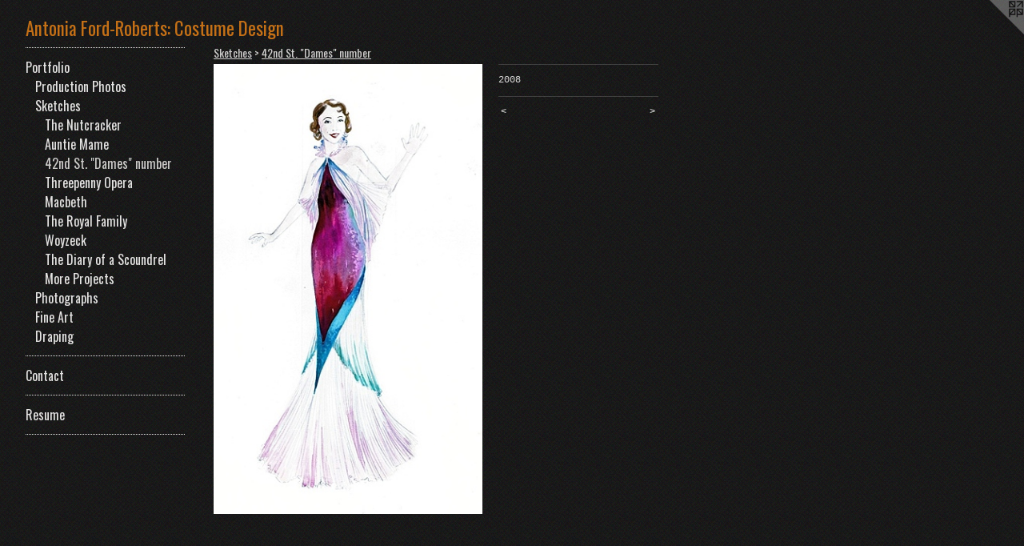

--- FILE ---
content_type: text/html;charset=utf-8
request_url: https://antoniafordroberts.com/artwork/397765.html
body_size: 4160
content:
<!doctype html><html class="no-js a-image mobile-title-align--center has-mobile-menu-icon--left l-generic p-artwork has-page-nav mobile-menu-align--center has-wall-text "><head><meta charset="utf-8" /><meta content="IE=edge" http-equiv="X-UA-Compatible" /><meta http-equiv="X-OPP-Site-Id" content="7636" /><meta http-equiv="X-OPP-Revision" content="162" /><meta http-equiv="X-OPP-Locke-Environment" content="production" /><meta http-equiv="X-OPP-Locke-Release" content="v0.0.141" /><title>Antonia Ford-Roberts: Costume Design</title><link rel="canonical" href="https://antoniafordroberts.com/artwork/397765.html" /><meta content="website" property="og:type" /><meta property="og:url" content="https://antoniafordroberts.com/artwork/397765.html" /><meta property="og:title" /><meta content="width=device-width, initial-scale=1" name="viewport" /><link type="text/css" rel="stylesheet" href="//cdnjs.cloudflare.com/ajax/libs/normalize/3.0.2/normalize.min.css" /><link type="text/css" rel="stylesheet" media="only all" href="//maxcdn.bootstrapcdn.com/font-awesome/4.3.0/css/font-awesome.min.css" /><link type="text/css" rel="stylesheet" media="not all and (min-device-width: 600px) and (min-device-height: 600px)" href="/release/locke/production/v0.0.141/css/small.css" /><link type="text/css" rel="stylesheet" media="only all and (min-device-width: 600px) and (min-device-height: 600px)" href="/release/locke/production/v0.0.141/css/large-generic.css" /><link type="text/css" rel="stylesheet" media="not all and (min-device-width: 600px) and (min-device-height: 600px)" href="/r17640929860000000162/css/small-site.css" /><link type="text/css" rel="stylesheet" media="only all and (min-device-width: 600px) and (min-device-height: 600px)" href="/r17640929860000000162/css/large-site.css" /><link type="text/css" rel="stylesheet" media="only all and (min-device-width: 600px) and (min-device-height: 600px)" href="//fonts.googleapis.com/css?family=Oswald" /><link type="text/css" rel="stylesheet" media="not all and (min-device-width: 600px) and (min-device-height: 600px)" href="//fonts.googleapis.com/css?family=Oswald&amp;text=MENUHomePrtfliCnacRsuA%20Fd-b%3ADg" /><script>window.OPP = window.OPP || {};
OPP.modernMQ = 'only all';
OPP.smallMQ = 'not all and (min-device-width: 600px) and (min-device-height: 600px)';
OPP.largeMQ = 'only all and (min-device-width: 600px) and (min-device-height: 600px)';
OPP.downURI = '/x/6/3/6/7636/.down';
OPP.gracePeriodURI = '/x/6/3/6/7636/.grace_period';
OPP.imgL = function (img) {
  !window.lazySizes && img.onerror();
};
OPP.imgE = function (img) {
  img.onerror = img.onload = null;
  img.src = img.getAttribute('data-src');
  //img.srcset = img.getAttribute('data-srcset');
};</script><script src="/release/locke/production/v0.0.141/js/modernizr.js"></script><script src="/release/locke/production/v0.0.141/js/masonry.js"></script><script src="/release/locke/production/v0.0.141/js/respimage.js"></script><script src="/release/locke/production/v0.0.141/js/ls.aspectratio.js"></script><script src="/release/locke/production/v0.0.141/js/lazysizes.js"></script><script src="/release/locke/production/v0.0.141/js/large.js"></script><script src="/release/locke/production/v0.0.141/js/hammer.js"></script><script>if (!Modernizr.mq('only all')) { document.write('<link type="text/css" rel="stylesheet" href="/release/locke/production/v0.0.141/css/minimal.css">') }</script><meta name="google-site-verification" content="zn8_vsbMIvDy_0qlqAWZkuEULnC9pvrX8CQAK6Pgeq4" /><style>.media-max-width {
  display: block;
}

@media (min-height: 753px) {

  .media-max-width {
    max-width: 352.0px;
  }

}

@media (max-height: 753px) {

  .media-max-width {
    max-width: 46.69387755102041vh;
  }

}</style><script>(function(i,s,o,g,r,a,m){i['GoogleAnalyticsObject']=r;i[r]=i[r]||function(){
(i[r].q=i[r].q||[]).push(arguments)},i[r].l=1*new Date();a=s.createElement(o),
m=s.getElementsByTagName(o)[0];a.async=1;a.src=g;m.parentNode.insertBefore(a,m)
})(window,document,'script','//www.google-analytics.com/analytics.js','ga');
ga('create', 'UA-5116174-1', 'auto');
ga('send', 'pageview');</script></head><body><a class=" logo hidden--small" href="http://otherpeoplespixels.com/ref/antoniafordroberts.com" title="Website by OtherPeoplesPixels" target="_blank"></a><header id="header"><a class=" site-title" href="/home.html"><span class=" site-title-text u-break-word">Antonia Ford-Roberts: Costume Design</span><div class=" site-title-media"></div></a><a id="mobile-menu-icon" class="mobile-menu-icon hidden--no-js hidden--large"><svg viewBox="0 0 21 17" width="21" height="17" fill="currentColor"><rect x="0" y="0" width="21" height="3" rx="0"></rect><rect x="0" y="7" width="21" height="3" rx="0"></rect><rect x="0" y="14" width="21" height="3" rx="0"></rect></svg></a></header><nav class=" hidden--large"><ul class=" site-nav"><li class="nav-item nav-home "><a class="nav-link " href="/home.html">Home</a></li><li class="d2 nav-divider hidden--small"></li><li class="nav-item expanded nav-museum "><a class="nav-link " href="/section/54515.html">Portfolio</a><ul><li class="nav-item expanded nav-museum "><a class="nav-link " href="/section/54614-Production%20Photos.html">Production Photos</a><ul><li class="nav-gallery nav-item "><a class="nav-link " href="/section/336495-The%20Come%20Up.html">The Come Up</a></li><li class="nav-gallery nav-item "><a class="nav-link " href="/section/131168-The%20Emperor%20Jones.html">The Emperor Jones</a></li><li class="nav-gallery nav-item "><a class="nav-link " href="/section/231791-Armed%20Defense.html">Armed Defense</a></li><li class="nav-gallery nav-item "><a class="nav-link " href="/section/219209-Lucid%20Dreaming.html">Lucid Dreaming</a></li><li class="nav-gallery nav-item "><a class="nav-link " href="/section/179898-Passion%20Play.html">Passion Play</a></li><li class="nav-gallery nav-item "><a class="nav-link " href="/section/216884-Seagull.html">Seagull</a></li><li class="nav-gallery nav-item "><a class="nav-link " href="/section/337313-The%20Puppetmaster%20of%20Lodz.html">The Puppetmaster of Lodz</a></li><li class="nav-gallery nav-item "><a class="nav-link " href="/section/233741-Cannonball%20Beautiful.html">Cannonball Beautiful</a></li><li class="nav-gallery nav-item "><a class="nav-link " href="/section/54836-Trains.html">Trains</a></li><li class="nav-gallery nav-item "><a class="nav-link " href="/section/466453-What%20of%20the%20Night.html">What of the Night</a></li><li class="nav-gallery nav-item "><a class="nav-link " href="/section/257325-Why%20We%20Have%20a%20Body.html">Why We Have a Body</a></li><li class="nav-gallery nav-item "><a class="nav-link " href="/section/95080-Exit%20the%20King.html">Exit the King</a></li><li class="nav-gallery nav-item "><a class="nav-link " href="/section/55570-The%20Cripple%20of%20Inishmaan.html">The Cripple of Inishmaan</a></li><li class="nav-gallery nav-item "><a class="nav-link " href="/section/61889-Always%2c%20Patsy%20Cline.html">Always, Patsy Cline</a></li><li class="nav-gallery nav-item "><a class="nav-link " href="/section/138508-On%20the%20Verge.html">On the Verge</a></li><li class="nav-gallery nav-item "><a class="nav-link " href="/section/138494-Orestes%202%2e0.html">Orestes 2.0
</a></li><li class="nav-gallery nav-item "><a class="nav-link " href="/section/138503-Amazons%20and%20Their%20Men.html">Amazons and Their Men</a></li><li class="nav-gallery nav-item "><a class="nav-link " href="/section/216872-Goodbye%2c%20Cruel%20World.html">Goodbye, Cruel World</a></li><li class="nav-gallery nav-item "><a class="nav-link " href="/section/55556-A%20Christmas%20Carol.html">A Christmas Carol</a></li><li class="nav-gallery nav-item "><a class="nav-link " href="/section/56146-Moliere%20One-Acts%3aThe%20School%20for%20Husbands.html">Moliere One-Acts:The School for Husbands</a></li><li class="nav-gallery nav-item "><a class="nav-link " href="/section/56141-Moliere%20One-Acts%3aThe%20Imaginary%20Cuckold.html">Moliere One-Acts:The Imaginary Cuckold</a></li><li class="nav-gallery nav-item "><a class="nav-link " href="/section/54831-Dreamgirls.html">Dreamgirls</a></li><li class="nav-gallery nav-item "><a class="nav-link " href="/section/257277-Boston%20Marriage.html">Boston Marriage</a></li><li class="nav-gallery nav-item "><a class="nav-link " href="/section/138593-Leaving%20Iowa.html">Leaving Iowa</a></li><li class="nav-gallery nav-item "><a class="nav-link " href="/section/216889-Trying.html">Trying</a></li><li class="nav-gallery nav-item "><a class="nav-link " href="/section/56140-The%20Secret%20Lives%20of%20Losers.html">The Secret Lives of Losers</a></li><li class="nav-gallery nav-item "><a class="nav-link " href="/section/54839-Wing%20It%21.html">Wing It!</a></li><li class="nav-gallery nav-item "><a class="nav-link " href="/section/56122-Under%20Midwestern%20Stars.html">Under Midwestern Stars</a></li><li class="nav-gallery nav-item "><a class="nav-link " href="/section/54610-Black%20Snow.html">Black Snow</a></li><li class="nav-gallery nav-item "><a class="nav-link " href="/section/138506-Normal.html">Normal</a></li><li class="nav-gallery nav-item "><a class="nav-link " href="/section/55554-Retail%20Theatre%3a%2015%20Minute%20Window.html">Retail Theatre: 15 Minute Window</a></li></ul></li><li class="nav-item expanded nav-museum "><a class="nav-link " href="/section/54615-Sketches.html">Sketches</a><ul><li class="nav-gallery nav-item expanded "><a class="nav-link " href="/section/54860-The%20Nutcracker.html">The Nutcracker</a></li><li class="nav-gallery nav-item expanded "><a class="nav-link " href="/section/56147-Auntie%20Mame.html">Auntie Mame</a></li><li class="nav-gallery nav-item expanded "><a class="selected nav-link " href="/section/56120-42nd%20St%2e%20%22Dames%22%20number.html">42nd St. "Dames" number</a></li><li class="nav-gallery nav-item expanded "><a class="nav-link " href="/section/56104-Threepenny%20Opera.html">Threepenny Opera</a></li><li class="nav-gallery nav-item expanded "><a class="nav-link " href="/section/54867-Macbeth.html">Macbeth</a></li><li class="nav-gallery nav-item expanded "><a class="nav-link " href="/section/54859-The%20Royal%20Family.html">The Royal Family</a></li><li class="nav-gallery nav-item expanded "><a class="nav-link " href="/section/54855-Woyzeck.html">Woyzeck</a></li><li class="nav-gallery nav-item expanded "><a class="nav-link " href="/section/56148-The%20Diary%20of%20a%20Scoundrel.html">The Diary of a Scoundrel</a></li><li class="nav-gallery nav-item expanded "><a class="nav-link " href="/section/56268-More%20Projects.html">More Projects</a></li></ul></li><li class="nav-item expanded nav-museum "><a class="nav-link " href="/section/56231-Photographs.html">Photographs</a><ul><li class="nav-gallery nav-item "><a class="nav-link " href="/section/258728-Ireland.html">Ireland</a></li><li class="nav-gallery nav-item "><a class="nav-link " href="/section/56262-Bermuda.html">Bermuda</a></li><li class="nav-gallery nav-item "><a class="nav-link " href="/section/258704-Flora%20and%20Fauna.html">Flora and Fauna</a></li><li class="nav-gallery nav-item "><a class="nav-link " href="/section/258727-Abstract%20Landscapes.html">Abstract Landscapes</a></li><li class="nav-gallery nav-item "><a class="nav-link " href="/section/231847-Miscellaneous.html">Miscellaneous</a></li><li class="nav-gallery nav-item "><a class="nav-link " href="/section/56232-Road%20Trips.html">Road Trips</a></li><li class="nav-gallery nav-item "><a class="nav-link " href="/section/56263-Priests%20of%20Pallas.html">Priests of Pallas</a></li></ul></li><li class="nav-item expanded nav-museum "><a class="nav-link " href="/section/54616-Fine%20Art.html">Fine Art</a><ul><li class="nav-gallery nav-item "><a class="nav-link " href="/section/95947-Gouache%20Painting.html">Gouache Painting</a></li><li class="nav-gallery nav-item "><a class="nav-link " href="/section/95942-Life%20Drawings.html">Life Drawings</a></li></ul></li><li class="nav-gallery nav-item expanded "><a class="nav-link " href="/section/56150-Draping.html">Draping</a></li></ul></li><li class="d2 nav-divider hidden--small"></li><li class="nav-item nav-contact "><a class="nav-link " href="/contact.html">Contact</a></li><li class="d2 nav-divider hidden--small"></li><li class="nav-item nav-pdf1 "><a target="_blank" class="nav-link " href="//img-cache.oppcdn.com/fixed/7636/assets/zNPQJZXZZ0GfupZt.pdf">Resume</a></li><li class="d2 nav-divider hidden--small"></li></ul></nav><div class=" content"><nav class=" hidden--small" id="nav"><header><a class=" site-title" href="/home.html"><span class=" site-title-text u-break-word">Antonia Ford-Roberts: Costume Design</span><div class=" site-title-media"></div></a></header><ul class=" site-nav"><li class="nav-item nav-home "><a class="nav-link " href="/home.html">Home</a></li><li class="d2 nav-divider hidden--small"></li><li class="nav-item expanded nav-museum "><a class="nav-link " href="/section/54515.html">Portfolio</a><ul><li class="nav-item expanded nav-museum "><a class="nav-link " href="/section/54614-Production%20Photos.html">Production Photos</a><ul><li class="nav-gallery nav-item "><a class="nav-link " href="/section/336495-The%20Come%20Up.html">The Come Up</a></li><li class="nav-gallery nav-item "><a class="nav-link " href="/section/131168-The%20Emperor%20Jones.html">The Emperor Jones</a></li><li class="nav-gallery nav-item "><a class="nav-link " href="/section/231791-Armed%20Defense.html">Armed Defense</a></li><li class="nav-gallery nav-item "><a class="nav-link " href="/section/219209-Lucid%20Dreaming.html">Lucid Dreaming</a></li><li class="nav-gallery nav-item "><a class="nav-link " href="/section/179898-Passion%20Play.html">Passion Play</a></li><li class="nav-gallery nav-item "><a class="nav-link " href="/section/216884-Seagull.html">Seagull</a></li><li class="nav-gallery nav-item "><a class="nav-link " href="/section/337313-The%20Puppetmaster%20of%20Lodz.html">The Puppetmaster of Lodz</a></li><li class="nav-gallery nav-item "><a class="nav-link " href="/section/233741-Cannonball%20Beautiful.html">Cannonball Beautiful</a></li><li class="nav-gallery nav-item "><a class="nav-link " href="/section/54836-Trains.html">Trains</a></li><li class="nav-gallery nav-item "><a class="nav-link " href="/section/466453-What%20of%20the%20Night.html">What of the Night</a></li><li class="nav-gallery nav-item "><a class="nav-link " href="/section/257325-Why%20We%20Have%20a%20Body.html">Why We Have a Body</a></li><li class="nav-gallery nav-item "><a class="nav-link " href="/section/95080-Exit%20the%20King.html">Exit the King</a></li><li class="nav-gallery nav-item "><a class="nav-link " href="/section/55570-The%20Cripple%20of%20Inishmaan.html">The Cripple of Inishmaan</a></li><li class="nav-gallery nav-item "><a class="nav-link " href="/section/61889-Always%2c%20Patsy%20Cline.html">Always, Patsy Cline</a></li><li class="nav-gallery nav-item "><a class="nav-link " href="/section/138508-On%20the%20Verge.html">On the Verge</a></li><li class="nav-gallery nav-item "><a class="nav-link " href="/section/138494-Orestes%202%2e0.html">Orestes 2.0
</a></li><li class="nav-gallery nav-item "><a class="nav-link " href="/section/138503-Amazons%20and%20Their%20Men.html">Amazons and Their Men</a></li><li class="nav-gallery nav-item "><a class="nav-link " href="/section/216872-Goodbye%2c%20Cruel%20World.html">Goodbye, Cruel World</a></li><li class="nav-gallery nav-item "><a class="nav-link " href="/section/55556-A%20Christmas%20Carol.html">A Christmas Carol</a></li><li class="nav-gallery nav-item "><a class="nav-link " href="/section/56146-Moliere%20One-Acts%3aThe%20School%20for%20Husbands.html">Moliere One-Acts:The School for Husbands</a></li><li class="nav-gallery nav-item "><a class="nav-link " href="/section/56141-Moliere%20One-Acts%3aThe%20Imaginary%20Cuckold.html">Moliere One-Acts:The Imaginary Cuckold</a></li><li class="nav-gallery nav-item "><a class="nav-link " href="/section/54831-Dreamgirls.html">Dreamgirls</a></li><li class="nav-gallery nav-item "><a class="nav-link " href="/section/257277-Boston%20Marriage.html">Boston Marriage</a></li><li class="nav-gallery nav-item "><a class="nav-link " href="/section/138593-Leaving%20Iowa.html">Leaving Iowa</a></li><li class="nav-gallery nav-item "><a class="nav-link " href="/section/216889-Trying.html">Trying</a></li><li class="nav-gallery nav-item "><a class="nav-link " href="/section/56140-The%20Secret%20Lives%20of%20Losers.html">The Secret Lives of Losers</a></li><li class="nav-gallery nav-item "><a class="nav-link " href="/section/54839-Wing%20It%21.html">Wing It!</a></li><li class="nav-gallery nav-item "><a class="nav-link " href="/section/56122-Under%20Midwestern%20Stars.html">Under Midwestern Stars</a></li><li class="nav-gallery nav-item "><a class="nav-link " href="/section/54610-Black%20Snow.html">Black Snow</a></li><li class="nav-gallery nav-item "><a class="nav-link " href="/section/138506-Normal.html">Normal</a></li><li class="nav-gallery nav-item "><a class="nav-link " href="/section/55554-Retail%20Theatre%3a%2015%20Minute%20Window.html">Retail Theatre: 15 Minute Window</a></li></ul></li><li class="nav-item expanded nav-museum "><a class="nav-link " href="/section/54615-Sketches.html">Sketches</a><ul><li class="nav-gallery nav-item expanded "><a class="nav-link " href="/section/54860-The%20Nutcracker.html">The Nutcracker</a></li><li class="nav-gallery nav-item expanded "><a class="nav-link " href="/section/56147-Auntie%20Mame.html">Auntie Mame</a></li><li class="nav-gallery nav-item expanded "><a class="selected nav-link " href="/section/56120-42nd%20St%2e%20%22Dames%22%20number.html">42nd St. "Dames" number</a></li><li class="nav-gallery nav-item expanded "><a class="nav-link " href="/section/56104-Threepenny%20Opera.html">Threepenny Opera</a></li><li class="nav-gallery nav-item expanded "><a class="nav-link " href="/section/54867-Macbeth.html">Macbeth</a></li><li class="nav-gallery nav-item expanded "><a class="nav-link " href="/section/54859-The%20Royal%20Family.html">The Royal Family</a></li><li class="nav-gallery nav-item expanded "><a class="nav-link " href="/section/54855-Woyzeck.html">Woyzeck</a></li><li class="nav-gallery nav-item expanded "><a class="nav-link " href="/section/56148-The%20Diary%20of%20a%20Scoundrel.html">The Diary of a Scoundrel</a></li><li class="nav-gallery nav-item expanded "><a class="nav-link " href="/section/56268-More%20Projects.html">More Projects</a></li></ul></li><li class="nav-item expanded nav-museum "><a class="nav-link " href="/section/56231-Photographs.html">Photographs</a><ul><li class="nav-gallery nav-item "><a class="nav-link " href="/section/258728-Ireland.html">Ireland</a></li><li class="nav-gallery nav-item "><a class="nav-link " href="/section/56262-Bermuda.html">Bermuda</a></li><li class="nav-gallery nav-item "><a class="nav-link " href="/section/258704-Flora%20and%20Fauna.html">Flora and Fauna</a></li><li class="nav-gallery nav-item "><a class="nav-link " href="/section/258727-Abstract%20Landscapes.html">Abstract Landscapes</a></li><li class="nav-gallery nav-item "><a class="nav-link " href="/section/231847-Miscellaneous.html">Miscellaneous</a></li><li class="nav-gallery nav-item "><a class="nav-link " href="/section/56232-Road%20Trips.html">Road Trips</a></li><li class="nav-gallery nav-item "><a class="nav-link " href="/section/56263-Priests%20of%20Pallas.html">Priests of Pallas</a></li></ul></li><li class="nav-item expanded nav-museum "><a class="nav-link " href="/section/54616-Fine%20Art.html">Fine Art</a><ul><li class="nav-gallery nav-item "><a class="nav-link " href="/section/95947-Gouache%20Painting.html">Gouache Painting</a></li><li class="nav-gallery nav-item "><a class="nav-link " href="/section/95942-Life%20Drawings.html">Life Drawings</a></li></ul></li><li class="nav-gallery nav-item expanded "><a class="nav-link " href="/section/56150-Draping.html">Draping</a></li></ul></li><li class="d2 nav-divider hidden--small"></li><li class="nav-item nav-contact "><a class="nav-link " href="/contact.html">Contact</a></li><li class="d2 nav-divider hidden--small"></li><li class="nav-item nav-pdf1 "><a target="_blank" class="nav-link " href="//img-cache.oppcdn.com/fixed/7636/assets/zNPQJZXZZ0GfupZt.pdf">Resume</a></li><li class="d2 nav-divider hidden--small"></li></ul><footer><div class=" copyright">© ANTONIA FORD-ROBERTS</div><div class=" credit"><a href="http://otherpeoplespixels.com/ref/antoniafordroberts.com" target="_blank">Website by OtherPeoplesPixels</a></div></footer></nav><main id="main"><div class=" page clearfix media-max-width"><h1 class="parent-title title"><a class=" title-segment hidden--small" href="/section/54615-Sketches.html">Sketches</a><span class=" title-sep hidden--small"> &gt; </span><a class=" title-segment" href="/section/56120-42nd%20St%2e%20%22Dames%22%20number.html">42nd St. "Dames" number</a></h1><div class=" media-and-info"><div class=" page-media-wrapper media"><a class=" page-media u-spaceball" href="/artwork/397763.html" id="media"><img data-aspectratio="352/588" class="u-img " src="//img-cache.oppcdn.com/fixed/7636/assets/TJ2Chamv.jpg" srcset="//img-cache.oppcdn.com/img/v1.0/s:7636/t:QkxBTksrVEVYVCtIRVJF/p:12/g:tl/o:2.5/a:50/q:90/984x588-TJ2Chamv.jpg/352x588/b171391898ef50252a72d5a49e1a123a.jpg 352w,
//img-cache.oppcdn.com/fixed/7636/assets/TJ2Chamv.jpg 287w" sizes="(max-device-width: 599px) 100vw,
(max-device-height: 599px) 100vw,
(max-width: 287px) 287px,
(max-height: 480px) 287px,
352px" /></a><a class=" zoom-corner" style="display: none" id="zoom-corner"><span class=" zoom-icon fa fa-search-plus"></span></a><div class="share-buttons a2a_kit social-icons hidden--small" data-a2a-url="https://antoniafordroberts.com/artwork/397765.html"></div></div><div class=" info border-color"><div class=" wall-text border-color"><div class=" wt-item wt-date">2008</div></div><div class=" page-nav hidden--small border-color clearfix"><a class=" prev" id="artwork-prev" href="/artwork/397772.html">&lt; <span class=" m-hover-show">previous</span></a> <a class=" next" id="artwork-next" href="/artwork/397763.html"><span class=" m-hover-show">next</span> &gt;</a></div></div></div><div class="share-buttons a2a_kit social-icons hidden--large" data-a2a-url="https://antoniafordroberts.com/artwork/397765.html"></div></div></main></div><footer><div class=" copyright">© ANTONIA FORD-ROBERTS</div><div class=" credit"><a href="http://otherpeoplespixels.com/ref/antoniafordroberts.com" target="_blank">Website by OtherPeoplesPixels</a></div></footer><div class=" modal zoom-modal" style="display: none" id="zoom-modal"><style>@media (min-aspect-ratio: 88/147) {

  .zoom-media {
    width: auto;
    max-height: 588px;
    height: 100%;
  }

}

@media (max-aspect-ratio: 88/147) {

  .zoom-media {
    height: auto;
    max-width: 352px;
    width: 100%;
  }

}
@supports (object-fit: contain) {
  img.zoom-media {
    object-fit: contain;
    width: 100%;
    height: 100%;
    max-width: 352px;
    max-height: 588px;
  }
}</style><div class=" zoom-media-wrapper u-spaceball"><img onerror="OPP.imgE(this);" onload="OPP.imgL(this);" data-src="//img-cache.oppcdn.com/fixed/7636/assets/TJ2Chamv.jpg" data-srcset="//img-cache.oppcdn.com/img/v1.0/s:7636/t:QkxBTksrVEVYVCtIRVJF/p:12/g:tl/o:2.5/a:50/q:90/984x588-TJ2Chamv.jpg/352x588/b171391898ef50252a72d5a49e1a123a.jpg 352w,
//img-cache.oppcdn.com/fixed/7636/assets/TJ2Chamv.jpg 287w" data-sizes="(max-device-width: 599px) 100vw,
(max-device-height: 599px) 100vw,
(max-width: 287px) 287px,
(max-height: 480px) 287px,
352px" class="zoom-media lazyload hidden--no-js " /><noscript><img class="zoom-media " src="//img-cache.oppcdn.com/fixed/7636/assets/TJ2Chamv.jpg" /></noscript></div></div><div class=" offline"></div><script src="/release/locke/production/v0.0.141/js/small.js"></script><script src="/release/locke/production/v0.0.141/js/artwork.js"></script><script>window.oppa=window.oppa||function(){(oppa.q=oppa.q||[]).push(arguments)};oppa('config','pathname','production/v0.0.141/7636');oppa('set','g','true');oppa('set','l','generic');oppa('set','p','artwork');oppa('set','a','image');oppa('rect','m','media','');oppa('send');</script><script async="" src="/release/locke/production/v0.0.141/js/analytics.js"></script><script src="https://otherpeoplespixels.com/static/enable-preview.js"></script></body></html>

--- FILE ---
content_type: text/css;charset=utf-8
request_url: https://antoniafordroberts.com/r17640929860000000162/css/large-site.css
body_size: 554
content:
body {
  background-color: #14171A;
  font-weight: normal;
  font-style: normal;
  font-family: "Courier New", "Courier", monospace;
}

body {
  color: #dcdbdb;
}

main a {
  color: #dcdbdb;
}

main a:hover {
  text-decoration: underline;
  color: #c3c1c1;
}

main a:visited {
  color: #c3c1c1;
}

.site-title, .mobile-menu-icon {
  color: #c47017;
}

.site-nav, .mobile-menu-link, nav:before, nav:after {
  color: #e4e3e2;
}

.site-nav a {
  color: #e4e3e2;
}

.site-nav a:hover {
  text-decoration: none;
  color: #cbcac8;
}

.site-nav a:visited {
  color: #e4e3e2;
}

.site-nav a.selected {
  color: #cbcac8;
}

.site-nav:hover a.selected {
  color: #e4e3e2;
}

footer {
  color: #dcdbdb;
}

footer a {
  color: #dcdbdb;
}

footer a:hover {
  text-decoration: underline;
  color: #c3c1c1;
}

footer a:visited {
  color: #c3c1c1;
}

.title, .news-item-title, .flex-page-title {
  color: #d0cfce;
}

.title a {
  color: #d0cfce;
}

.title a:hover {
  text-decoration: none;
  color: #b7b5b4;
}

.title a:visited {
  color: #d0cfce;
}

.hr, .hr-before:before, .hr-after:after, .hr-before--small:before, .hr-before--large:before, .hr-after--small:after, .hr-after--large:after {
  border-top-color: #777474;
}

.button {
  background: #dcdbdb;
  color: #14171A;
}

.social-icon {
  background-color: #dcdbdb;
  color: #14171A;
}

.welcome-modal {
  background-color: #FFFFFF;
}

.share-button .social-icon {
  color: #dcdbdb;
}

body {
  background-image: url(//static.otherpeoplespixels.com/images/backgrounds/billie_holiday-lt_black.png);
}

.site-title {
  font-family: "Oswald", sans-serif;
  font-style: normal;
  font-weight: 400;
}

.site-nav {
  font-family: "Oswald", sans-serif;
  font-style: normal;
  font-weight: 400;
}

.section-title, .parent-title, .news-item-title, .link-name, .preview-placeholder, .preview-image, .flex-page-title {
  font-family: "Oswald", sans-serif;
  font-style: normal;
  font-weight: 400;
}

body {
  font-size: 12px;
}

.site-title {
  font-size: 23px;
}

.site-nav {
  font-size: 16px;
}

.title, .news-item-title, .link-name, .flex-page-title {
  font-size: 14px;
}

.border-color {
  border-color: hsla(0, 1.4084507%, 86.07843%, 0.2);
}

.p-artwork .page-nav a {
  color: #dcdbdb;
}

.p-artwork .page-nav a:hover {
  text-decoration: none;
  color: #dcdbdb;
}

.p-artwork .page-nav a:visited {
  color: #dcdbdb;
}

.wordy {
  text-align: left;
}

--- FILE ---
content_type: text/css;charset=utf-8
request_url: https://antoniafordroberts.com/r17640929860000000162/css/small-site.css
body_size: 362
content:
body {
  background-color: #14171A;
  font-weight: normal;
  font-style: normal;
  font-family: "Courier New", "Courier", monospace;
}

body {
  color: #dcdbdb;
}

main a {
  color: #dcdbdb;
}

main a:hover {
  text-decoration: underline;
  color: #c3c1c1;
}

main a:visited {
  color: #c3c1c1;
}

.site-title, .mobile-menu-icon {
  color: #c47017;
}

.site-nav, .mobile-menu-link, nav:before, nav:after {
  color: #e4e3e2;
}

.site-nav a {
  color: #e4e3e2;
}

.site-nav a:hover {
  text-decoration: none;
  color: #cbcac8;
}

.site-nav a:visited {
  color: #e4e3e2;
}

.site-nav a.selected {
  color: #cbcac8;
}

.site-nav:hover a.selected {
  color: #e4e3e2;
}

footer {
  color: #dcdbdb;
}

footer a {
  color: #dcdbdb;
}

footer a:hover {
  text-decoration: underline;
  color: #c3c1c1;
}

footer a:visited {
  color: #c3c1c1;
}

.title, .news-item-title, .flex-page-title {
  color: #d0cfce;
}

.title a {
  color: #d0cfce;
}

.title a:hover {
  text-decoration: none;
  color: #b7b5b4;
}

.title a:visited {
  color: #d0cfce;
}

.hr, .hr-before:before, .hr-after:after, .hr-before--small:before, .hr-before--large:before, .hr-after--small:after, .hr-after--large:after {
  border-top-color: #777474;
}

.button {
  background: #dcdbdb;
  color: #14171A;
}

.social-icon {
  background-color: #dcdbdb;
  color: #14171A;
}

.welcome-modal {
  background-color: #FFFFFF;
}

.site-title {
  font-family: "Oswald", sans-serif;
  font-style: normal;
  font-weight: 400;
}

nav {
  font-family: "Oswald", sans-serif;
  font-style: normal;
  font-weight: 400;
}

.wordy {
  text-align: left;
}

.site-title {
  font-size: 1.625rem;
}

footer .credit a {
  color: #dcdbdb;
}

--- FILE ---
content_type: text/css; charset=utf-8
request_url: https://fonts.googleapis.com/css?family=Oswald&text=MENUHomePrtfliCnacRsuA%20Fd-b%3ADg
body_size: -380
content:
@font-face {
  font-family: 'Oswald';
  font-style: normal;
  font-weight: 400;
  src: url(https://fonts.gstatic.com/l/font?kit=TK3_WkUHHAIjg75cFRf3bXL8LICs1_FvgURoZAaQniG1Hwz5aDgSecigP9lryr34KKF4XtBb-tRlY4U6sL9O5Q&skey=653237e53512d0de&v=v57) format('woff2');
}


--- FILE ---
content_type: text/plain
request_url: https://www.google-analytics.com/j/collect?v=1&_v=j102&a=1493243632&t=pageview&_s=1&dl=https%3A%2F%2Fantoniafordroberts.com%2Fartwork%2F397765.html&ul=en-us%40posix&dt=Antonia%20Ford-Roberts%3A%20Costume%20Design&sr=1280x720&vp=1280x720&_u=IEBAAEABAAAAACAAI~&jid=40452526&gjid=687719911&cid=619250899.1768971524&tid=UA-5116174-1&_gid=96252850.1768971524&_r=1&_slc=1&z=2126907769
body_size: -453
content:
2,cG-85SDL275CT